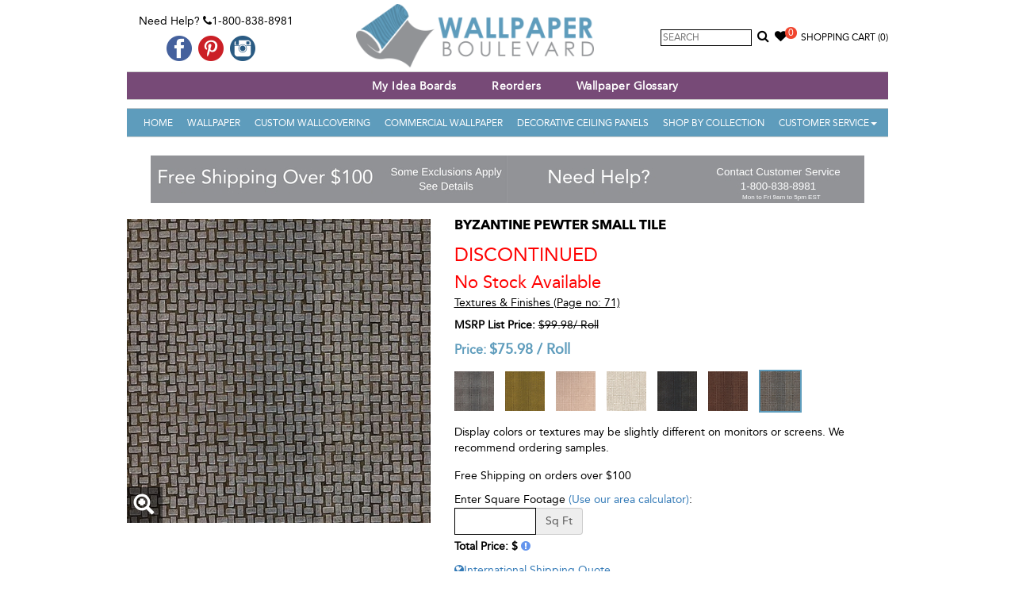

--- FILE ---
content_type: text/html; charset=utf-8
request_url: https://www.wallpaperboulevard.com/product/byzantine-pewter-small-tile-6603.aspx
body_size: 58775
content:

<!DOCTYPE html>
<html lang="en">
<head id="head" prefix="og: http://ogp.me/ns# fb: http://ogp.me/ns/fb# product: http://ogp.me/ns/product#">
    <!-- HTML5 shim and Respond.js for IE8 support of HTML5 elements and media queries -->
    <!--[if lt IE 9]>
      <script src="https://oss.maxcdn.com/html5shiv/3.7.2/html5shiv.min.js"></script>
      <script src="https://oss.maxcdn.com/respond/1.4.2/respond.min.js"></script>
    <![endif]-->
    <title>
	412-56927 | Byzantine Pewter Small Tile | Wallpaper Boulevard
</title><meta name="viewport" content="width=device-width, initial-scale=1.0, maximum-scale=1.0, user-scalable=no" /><meta property="og:site_name" content="Wallpaper Boulevard" /><link href="/Styles/frontcss?v=9h3YrnpDdMs35G6otq45k0BZIOW0Mag9fa2NhXRmruY1" rel="stylesheet"/>
<link rel="apple-touch-icon" sizes="57x57" href="/apple-icon-57x57.png" /><link rel="apple-touch-icon" sizes="60x60" href="/apple-icon-60x60.png" /><link rel="apple-touch-icon" sizes="72x72" href="/apple-icon-72x72.png" /><link rel="apple-touch-icon" sizes="76x76" href="/apple-icon-76x76.png" /><link rel="apple-touch-icon" sizes="114x114" href="/apple-icon-114x114.png" /><link rel="apple-touch-icon" sizes="120x120" href="/apple-icon-120x120.png" /><link rel="apple-touch-icon" sizes="144x144" href="/apple-icon-144x144.png" /><link rel="apple-touch-icon" sizes="152x152" href="/apple-icon-152x152.png" /><link rel="apple-touch-icon" sizes="180x180" href="/apple-icon-180x180.png" /><link rel="icon" type="image/png" sizes="192x192" href="/android-icon-192x192.png" /><link rel="icon" type="image/png" sizes="32x32" href="/favicon-32x32.ico" /><link rel="icon" type="image/png" sizes="96x96" href="/favicon-96x96.ico" /><link rel="icon" type="image/png" sizes="16x16" href="/favicon-16x16.ico" />
    <!-- FAVICONS -->
    <link rel="shortcut icon" href="/favicon.ico" type="image/x-icon" /><link rel="icon" href="/favicon.ico" type="image/x-icon" /><link rel="manifest" href="/manifest.json" /><meta name="msapplication-TileColor" content="#ffffff" /><meta name="msapplication-TileImage" content="/ms-icon-144x144.png" /><meta name="theme-color" content="#ffffff" /><meta name="p:domain_verify" content="723d676354324176bcd618f40612e7f5" /><meta content="https://www.wallpaperboulevard.com/Images/product/0015593_byzantine-pewter-small-tile-l.jpeg" property="og:image" /><meta content="https://www.wallpaperboulevard.com/Images/product/0015593_byzantine-pewter-small-tile-m.jpeg" property="twitter:image" /><meta property="twitter:card" content="product" /><meta property="twitter:site" content="@azurewebsites" /><meta property="twitter:creator" content="@azurewebsites" /><meta content="75.98" property="twitter:data1" /><meta property="twitter:label1" content="Price" /><meta property="twitter:data2" content="USA" /><meta property="twitter:label2" content="Country" /><meta property="og:type" content="og:product" /><meta property="product:price:amount" content="75.98" /><meta property="product:price:currency" content="USD" /><meta content="412-56927 | Byzantine Pewter Small Tile | Wallpaper Boulevard" property="og:title" /><meta content="Shop for Byzantine Pewter Small Tile 412-56927, by Brewster Home Fashions. $35.99 at Wallpaper Boulevard. Free shipping on all orders in continental USA" property="og:description" /><meta content="https://www.wallpaperboulevard.com/product/byzantine-pewter-small-tile-6603.aspx" property="og:url" />
    <style type="text/css"> ul.grid li{min-height:300px;} </style>
    
    <style type="text/css">
        #wizart-fitting-room-object { z-index: 2147483647 !important; display: none; position: fixed !important; top: 0 !important; left: 0 !important; width: 100%; height: 100%; background-color: rgba(0, 0, 0, 0.8); border: none; }

            #wizart-fitting-room-object.active { display: block; }

        #wizart-fitting-room-button { background-color: #000; color: white; padding: 8px 30px; border-radius: 8px !important; background-color: #000; padding: 8px 30px; border-radius: 8px !important; }
    </style>

    <!-- Facebook Pixel Code -->
    <script>
        !function (f, b, e, v, n, t, s) {
            if (f.fbq) return; n = f.fbq = function () {
                n.callMethod ?
                    n.callMethod.apply(n, arguments) : n.queue.push(arguments)
            }; if (!f._fbq) f._fbq = n;
            n.push = n; n.loaded = !0; n.version = '2.0'; n.queue = []; t = b.createElement(e); t.async = !0;
            t.src = v; s = b.getElementsByTagName(e)[0]; s.parentNode.insertBefore(t, s)
        }(window,
            document, 'script', 'https://connect.facebook.net/en_US/fbevents.js');

        fbq('init', '1030556506962885');
        fbq('track', "PageView");</script>
    <noscript>
        <img height="1" width="1" style="display: none" src="https://www.facebook.com/tr?id=1030556506962885&ev=PageView&noscript=1" />
    </noscript>
    <!-- End Facebook Pixel Code -->


    <!-- PayPal BEGIN -->
    <script>
        ; (function (a, t, o, m, s) { a[m] = a[m] || []; a[m].push({ t: new Date().getTime(), event: 'snippetRun' }); var f = t.getElementsByTagName(o)[0], e = t.createElement(o), d = m !== 'paypalDDL' ? '&m=' + m : ''; e.async = !0; e.src = 'https://www.paypal.com/tagmanager/pptm.js?id=' + s + d; f.parentNode.insertBefore(e, f); })(window, document, 'script', 'paypalDDL', '1210ceb1-d072-11e7-878c-0d7c2bd15910');
    </script>
    <!-- PayPal END -->

    <!-- Google Tag Manager -->
    <script>(function (w, d, s, l, i) {
            w[l] = w[l] || []; w[l].push({
                'gtm.start':
                    new Date().getTime(), event: 'gtm.js'
            }); var f = d.getElementsByTagName(s)[0],
                j = d.createElement(s), dl = l != 'dataLayer' ? '&l=' + l : ''; j.async = true; j.src =
                    'https://www.googletagmanager.com/gtm.js?id=' + i + dl; f.parentNode.insertBefore(j, f);
        })(window, document, 'script', 'dataLayer', 'GTM-PT5Z7FS');</script>
    <!-- End Google Tag Manager -->
    <script>
        window.uetq = window.uetq || [];
    </script>
    <script type="text/javascript">
        (function (c, l, a, r, i, t, y) {
            c[a] = c[a] || function () { (c[a].q = c[a].q || []).push(arguments) };
            t = l.createElement(r); t.async = 1; t.src = "https://www.clarity.ms/tag/" + i;
            y = l.getElementsByTagName(r)[0]; y.parentNode.insertBefore(t, y);
            clarity("set", "userId", "");
        })(window, document, "clarity", "script", "uc44z4vx2p");
    </script>

    <meta name="description" content="Shop for Byzantine Pewter Small Tile 412-56927, by Brewster Home Fashions. $35.99 at Wallpaper Boulevard. Free shipping on all orders in continental USA" /><meta name="keywords" content="412-56927, Byzantine Pewter Small Tile, Wallpaper Boulevard" /></head>

<body itemscope itemtype="http://schema.org/WebPage" id="top">
    <!-- Google Tag Manager (noscript) -->
    <noscript>
        <iframe src="https://www.googletagmanager.com/ns.html?id=GTM-PT5Z7FS"
            height="0" width="0" style="display: none; visibility: hidden"></iframe>
    </noscript>
    <!-- End Google Tag Manager (noscript) -->


    <div class="container">
        <div class="header-part">
            <div class="top-bg">
                <div class="row">
                    <div class="col-sm-3 headbox">
                        <span class="top-contact">Need Help? <i aria-hidden="true" class="fa fa-phone"></i>1-800-838-8981</span>
                        <div class="social-media">
                            <ul>
                                <li><a href="https://www.facebook.com/WallpaperBoulevard" target="_blank">
                                    <img src="/Image/facebook.png" alt="Like us on Facebook" /></a></li>
                                
                                <li><a href="https://www.pinterest.com/wallpaperblvd/" target="_blank">
                                    <img src="/Image/pinterest.png" alt="Follow us on Pinterest" /></a></li>
                                <li><a href="https://www.instagram.com/wallpaperboulevard/" target="_blank">
                                    <img src="/Image/instagram.png" alt="Follow us on instagram" /></a></li>
                            </ul>
                        </div>
                    </div>
                    <div class="col-sm-5 text-center">
                        <a class="navbar-brand" href="/">
                            <img src="/image/logo.png" alt="Wallpaper Boulevard" /></a>
                    </div>
                    <div class="col-sm-4 text-right clspadding headbox">
                        <div class="searchbox">
                            <input type="text" id="searchbox" placeholder="Search" onkeypress="javascript:searchKey(event);" />
                            <a href="javascript:void(0);" onclick="searchProduct();return false;"><i aria-hidden="true" class="fa fa-search"></i></a>
                        </div>
                        <div class="wishlist clswish"><a href="/wish-list.aspx"><i aria-hidden="true" class="fa fa-heart"></i><span id="wishlistCount">0</span></a></div>
                        <div id="cartLink" class="cart">
                            <a href="/checkout.aspx" title="Shopping Bag">Shopping Cart&nbsp;<span id="cartItem" class="cartItem">(0)</span></a>
                        </div>
                    </div>
                </div>
                <div>
                    

                </div>

            </div>

            <div class="menu">
                <div class="topnavbg">
                    <nav class="navbar navbartop navbar-inverse navbar-static-top marginBottom-0" role="navigation">
                        <div class="navbar-header">
                            <button type="button" class="navbar-toggle navbar-toggle-left" data-toggle="collapse" data-target="#navbar-collapse-3"><span class="sr-only">Toggle navigation</span> <span class="icon-bar"></span><span class="icon-bar"></span><span class="icon-bar"></span></button>

                            <button type="button" class="navbar-toggle" data-toggle="collapse" data-target="#navbar-collapse-1"><span class="sr-only">Toggle navigation</span> <span class="icon-bar"></span><span class="icon-bar"></span><span class="icon-bar"></span></button>
                        </div>
                        <div class="collapse navbar-collapse" id="navbar-collapse-3">
                            <ul class="nav navtop navbar-nav">
                                <li class="active">
                                    <a id="hlinkWebinar" title="Webinar"></a></li>
                                <li><a href="/wish-list.aspx" title="My Idea Boards" onclick="">My Idea Boards</a></li>
                                
                                <li><a href="/page/reorders-26.aspx" title="Reorders">Reorders</a></li>
                                <li><a href="/page/wallpaper-glossary-13.aspx" title="Wallpaper Glossary">Wallpaper Glossary</a></li>
                                
                            </ul>
                        </div>
                    </nav>
                </div>
            </div>


            <div class="menu">
                <nav class="navbar navbar-inverse navbar-static-top marginBottom-0" role="navigation">
                    <div class="collapse navbar-collapse bgcolor" id="navbar-collapse-1">
                        <ul class="nav navbar-nav">
                            <li class="active"><a href="/">Home</a></li>
                            
                                    <li><a href="/wall-decor/wallpaper-1.aspx" title="Wallpaper">Wallpaper</a></li>
                                    <li><a href="/custom-wallcovering.aspx" title="Custom Wallcovering">Custom Wallcovering</a></li>
                                
                                    <li><a href="/wall-decor/commercial-wallpaper-46.aspx" title="Commercial Wallpaper">Commercial Wallpaper</a></li>
                                    
                                
                                    <li><a href="/wall-decor/decorative-ceiling-panels-171.aspx" title="Decorative Ceiling Panels">Decorative Ceiling Panels</a></li>
                                    
                                
                            
                            <li><a href="/wallpaper-books.aspx" title="Shop By Collection">Shop By Collection</a></li>
                            <li class="dropdown"><a href="javascript:void(0);" class="dropdown-toggle" data-toggle="dropdown">Customer Service<b class="caret"></b></a>
                                <ul class="dropdown-menu">
                                    


<li><a href="/contact-us.aspx" title="Customer Service">Customer Service</a></li>
<li><a href="/order-status.aspx" title="Track Order Status">Track Your Order</a></li>
<li><a href="/wish-list.aspx" title="Wish List">Wish List</a></li>

        <li><a href="/page/shipping-policy-6.aspx" title="Shipping Policy">Shipping Policy</a>
        </li>
    
        <li><a href="/page/return-policy-5.aspx" title="Return Policy">Return Policy</a>
        </li>
    
        <li><a href="/page/reorders-26.aspx" title="Reorders">Reorders</a>
        </li>
    
        <li><a href="/page/international-shipping-10.aspx" title="International Shipping">International Shipping</a>
        </li>
    

                                </ul>
                            </li>
                        </ul>
                    </div>
                    <!-- /.navbar-collapse -->
                </nav>
            </div>
        </div>
        <div id="plcBreadcrumbDiv" class="ct-breadcrumb">
            <ol class="breadcrumb">
                
            </ol>
        </div>

        <div id="topbanner" class="topbanner"><a href="https://www.wallpaperboulevard.com/page/free-shipping-policy-21.aspx"><img src="/Images/homeimg/free-shipping-baner-gtyf.jpg" class="img-responsive" style="display: inline-block;" /></a><a href="https://www.wallpaperboulevard.com/contact-us.aspx"><img src="/Images/homeimg/need-help-customer-service-pjus.jpg" class="img-responsive" style="display: inline-block;" /></a></div>

        <div class="middle-part">
            <!--Content Start-->
            
    <div class="row">
        <div class="col-md-12 col-sm-12" itemscope itemtype="http://schema.org/Product">
            <div class="product-details">
                <div class="row">
                    <div class="col-md-5 col-sm-4">

                        <div class="prodrelative">
                            <img id="cp_gearImage" class="imgmain" itemprop="image" src="/Images/product/0015593_byzantine-pewter-small-tile-l.jpeg" alt="Byzantine Pewter Small Tile" style="width:100%;" />
                            <div class="prodDetailHover">
                                <a id="cp_ancLarge" title="Byzantine Pewter Small Tile" class="imageGroupP" href="/Images/product/0015593_byzantine-pewter-small-tile.jpeg"><span class="glyphicon glyphicon-zoom-in"> </span></a>
                            </div>
                            <input name="ctl00$cp$hdnImageURL" type="hidden" id="hdnImageURL" value="/Images/product/0015593_byzantine-pewter-small-tile-l.jpeg" />
                            <input name="ctl00$cp$hdnAltText" type="hidden" id="hdnAltText" value="Byzantine Pewter Small Tile" />
                        </div>
                        
                        <div style="clear: both"></div>
                        
                    </div>
                    <div class="col-md-7 col-sm-8">
                        <div class="prodec" style="float: left !important;">
                            <h1>
                                Byzantine Pewter Small Tile</h1>
                            
                            <div id="cp_divdiscontinued" class="discont">Discontinued<br />
                                <span style="text-transform: none; font-size: 22px;">No Stock Available</span></div>
                            <div id="cp_book" class="bookName">
                                <a id="cp_hlBook" title="Textures &amp; Finishes (Page No.: 71) - View Entire Collection" class="booklink heightAuto" href="/wallpaper-collection/textures-finishes-157.aspx">Textures & Finishes (Page no: 71)</a>
                            </div>
                            
                            
                            <div id="cp_hrTag">
                            </div>
                            <div id="cp_MsrpPrice" class="ListPrice">
                                <label style="margin-bottom: 0px;">MSRP List Price:</label>
                                <del class="old_price">
                                    <span id="cp_m_GuiListPrice" class="prodlabel">$99.98</span>/<span id="cp_lblUnit1"> Roll</span>
                                </del>
                            </div>
                            
                            
                            <div id="cp_ourPricediv" class="OurPrice">
                                Price:
                                    <span itemprop="offers" itemscope itemtype="http://schema.org/Offer">
                                        <span itemprop="priceCurrency" content="USD">$</span><span id="cp_m_GuiPrice" itemprop="price">75.98</span>
                                        
                                        <link itemprop="availability" href="http://schema.org/OutOfStock" />
                                        /
                                        <span id="cp_lblUnit3" class="unit"> Roll</span>
                                    </span>
                            </div>
                            <div id="cp_notes" class="notes" style="padding-bottom: 5px;">
                                <p id="doubleSingle"></p>
                                <p id="spPerSqft"></p>
                                <p id="totalsqft"></p>
                            </div>
                            
                                    <div style="margin-bottom: 10px">
                                
                                    <a class="otherproduct" href="/product/byzantine-silver-small-tile-6597.aspx" title="Byzantine Silver Small Tile">
                                        <img src="/Images/product/0015587_byzantine-silver-small-tile-m.jpeg" />
                                    </a>
                                
                                    <a class="otherproduct" href="/product/byzantine-gold-small-tile-6598.aspx" title="Byzantine Gold Small Tile">
                                        <img src="/Images/product/0015588_byzantine-gold-small-tile-m.jpeg" />
                                    </a>
                                
                                    <a class="otherproduct" href="/product/byzantine-beige-small-tile-6599.aspx" title="Byzantine Beige Small Tile">
                                        <img src="/Images/product/byzantine-beige-small-tile-qiwm-m.jpg" />
                                    </a>
                                
                                    <a class="otherproduct" href="/product/byzantine-taupe-small-tile-6600.aspx" title="Byzantine Taupe Small Tile">
                                        <img src="/Images/product/0015590_byzantine-taupe-small-tile-m.jpeg" />
                                    </a>
                                
                                    <a class="otherproduct" href="/product/byzantine-sage-small-tile-6601.aspx" title="Byzantine Sage Small Tile">
                                        <img src="/Images/product/0015591_byzantine-sage-small-tile-m.jpeg" />
                                    </a>
                                
                                    <a class="otherproduct" href="/product/byzantine-copper-small-tile-6602.aspx" title="Byzantine Copper Small Tile">
                                        <img src="/Images/product/0015592_byzantine-copper-small-tile-m.jpeg" />
                                    </a>
                                
                                    <a class="otherproduct active" href="/product/byzantine-pewter-small-tile-6603.aspx" title="Byzantine Pewter Small Tile">
                                        <img src="/Images/product/0015593_byzantine-pewter-small-tile-m.jpeg" />
                                    </a>
                                </div>
                            <div id="cp_divAdditionalDetails" style="margin-bottom: 15px; margin-top: 15px;"><p>Display colors or textures may be slightly different on monitors or screens. We recommend ordering samples.</p></div>
                            <div id="cp_divFreeShip" style="margin-bottom: 10px">Free Shipping on orders over $100</div>

                            
                            

                            <div id="cp_Div1" class="sq-feet-div">
                                <span id="cp_lblPricePer" class="priceper" style="display: none;"></span>
                                Enter Square Footage
                                <a id="cp_hlcalc2" class="calc cboxElement borderlink" href="../wallpaper-calculator.aspx?type=1&amp;width=20.50">(Use our area calculator)</a>:
                                <div class="row">
                                    <div class="col-sm-4">
                                        <div class="input-group">
                                            <input type="text" class="form-control sqfoot" aria-describedby="basic-addon2" />
                                            <span class="input-group-addon" id="basic-addon2">Sq Ft</span>
                                        </div>
                                    </div>
                                    <div class="col-sm-8" style="padding-left: 0px; padding-top: 5px;">
                                        <span id="cp_lblSQCovers" style="font-size:12px;"></span>
                                    </div>
                                </div>

                                <div style="margin-top: 5px;">
                                    <strong>Total Price: $<span id="cp_lblSQTotal" class="sqtotal"></span>
                                        <a href="javascript:void(0);" class="sq-help" style="color: cornflowerblue;"><i class="fa fa-exclamation-circle"></i></a></strong>
                                </div>

                            </div>


                            <div id="addToCartModal" class="modal fade" role="dialog">
                                <div class="modal-dialog">

                                    <!-- Modal content-->
                                    <div class="modal-content">
                                        <div class="modal-header">
                                            <button type="button" class="close" data-dismiss="modal">&times;</button>
                                            <h4 class="modal-title">Added To Cart</h4>
                                        </div>
                                        <div class="modal-body row">
                                            <div id="updtMsg" class="modal-body"></div>
                                        </div>
                                        <div class="modal-footer">
                                            <button type="button" class="btn btn-default" data-dismiss="modal">Continue Shopping</button>
                                            <div class="ProductToolsItems">
                                                <h5 style="text-align: initial; padding: 15px;">BASED ON YOUR SELECTION, YOU MAY BE
                                                    <br />
                                                    INTRESTED IN THE FOLLOWING ITEMS</h5>
                                                <div>
                                                    
                                                            <div class="row" style="margin: 0px;">
                                                        
                                                            <div class="item-wrapper col-sm-4 col-xs-6 productbox">
                                                                Blue Alexis Wallpaper Tools Kit
                                                                <div class="product-img">
                                                                    <a href="/product/blue-alexis-wallpaper-tools-kit-47445.aspx" title="Blue Alexis Wallpaper Tools Kit">
                                                                        <img src="/Images/product/blue-alexis-wallpaper-tool-kit-rwnd-m.jpg" alt="Blue Alexis Wallpaper Tools Kit" />
                                                                    </a>
                                                                </div>
                                                                <input id="txtQuantity_47445" value="1" type="hidden" />
                                                                <input type="hidden" id="hdnToolsImageURL_47445" name="hdnToolsImageURL" value="/Images/product/blue-alexis-wallpaper-tool-kit-rwnd-l.jpg" />
                                                                <input type="hidden" id="hdnToolsAltText_47445" name="hdnToolsAltText" value="Blue Alexis Wallpaper Tools Kit" />
                                                                <a href="javascript:AddTOCartTools(47445,'txtQuantity_47445',1,1,32.99,32.99,'updtToolsMsg')" class="btn btnsuccess">ADD TO CART</a>
                                                            </div>
                                                        
                                                            <div class="item-wrapper col-sm-4 col-xs-6 productbox">
                                                                Prepasted Wallpaper Sprayer
                                                                <div class="product-img">
                                                                    <a href="/product/prepasted-wallpaper-sprayer-47446.aspx" title="Prepasted Wallpaper Sprayer">
                                                                        <img src="/Images/product/prepasted-wallpaper-sprayer-vrtn-m.jpg" alt="Prepasted Wallpaper Sprayer" />
                                                                    </a>
                                                                </div>
                                                                <input id="txtQuantity_47446" value="1" type="hidden" />
                                                                <input type="hidden" id="hdnToolsImageURL_47446" name="hdnToolsImageURL" value="/Images/product/prepasted-wallpaper-sprayer-vrtn-l.jpg" />
                                                                <input type="hidden" id="hdnToolsAltText_47446" name="hdnToolsAltText" value="Prepasted Wallpaper Sprayer" />
                                                                <a href="javascript:AddTOCartTools(47446,'txtQuantity_47446',1,1,29.99,29.99,'updtToolsMsg')" class="btn btnsuccess">ADD TO CART</a>
                                                            </div>
                                                        
                                                            <div id="updtToolsMsg" class="save"></div>
                                                            </div>
                                                </div>
                                            </div>
                                        </div>
                                    </div>

                                </div>
                            </div>

                            <div id="showSizesModal" class="modal fade" role="dialog">
                                <div class="modal-dialog">
                                    <!-- Modal content-->
                                    <div class="modal-content">
                                        <div class="modal-header">
                                            <button type="button" class="close" data-dismiss="modal">&times;</button>
                                            <h4 class="modal-title">SELECT YOUR RUG</h4>
                                        </div>
                                        <div class="modal-body">
                                            <div class="table-responsive">
                                                <table class="table">
                                                    <thead>
                                                        <tr>
                                                            <th>SIZE</th>
                                                            <th>MSRP</th>
                                                            <th>SALE PRICE</th>
                                                            <th>QTY</th>
                                                        </tr>
                                                    </thead>
                                                    <tbody id="dtProductSize"></tbody>
                                                </table>
                                            </div>
                                        </div>
                                        <div class="modal-footer" id="showSizesModalfooter">
                                        </div>
                                    </div>
                                </div>
                            </div>
                            
                            
                            
                            <div>
                                
                                <a href="javascript:InternationalShipping('6603');" id="cp_lkInternationalShipping" title="International Shipping"><i class="fa fa-globe"></i>International Shipping Quote</a>
                            </div>
                            <div id="wizart-fitting-room-div" style="display: none;">
                                <button id="wizart-fitting-room-button">ROOM VISUALIZER </button>
                                <iframe id="wizart-fitting-room-object" role="dialog" aria-label="Wizart Fitting Room." type="text/html" allowfullscreen></iframe>
                            </div>
                            <div style="display: none">
                                <div id="sqpopup" class="pop-up-help" style="margin: 5px;">
                                    <h3>How the price is calculated?</h3>
                                    Commercial Wallpaper can only be ordered in 30-yard bolts.
                                        <ul>
                                            <li>Each yard covers 12 sq. ft. (One 30-Yard-Bolt covers 360 sq. feet)</li>
                                            <li>Each 30-Yard-Bolt costs  $<span id="cp_lblHelpPrice" class="help-lable-price"></span></li>
                                            <li>Enter sq. ft. you need to see how many bolts you'll need to order.</li>
                                            <li>Total price will be based on the # yards you'll need.</li>
                                        </ul>
                                </div>
                            </div>
                            <div id="cp_wallpaperinfo" class="wallpaperinfo">
                                Please remember that online images are digital representations of actual patterns and the true colors may vary slightly (i.e., a little lighter or darker than what you see). Ordering samples for true color match is highly recommended. Wallpaper industry standard size for samples is 8" x 10". We offer standard memo samples for $7.99 each. Bigger-size samples are available for some patterns, and please call us if you are looking for bigger samples.
                            </div>

                            <div class="productInfo">
                                <div id="cp_divDescription">
                                    <h4>Description:</h4>
                                    <p>
                                        <span id="cp_m_GuiDescription" itemprop="description">A metallic pewter tile look and feel for walls, this wallpaper is a glamorous mod detail.</span>
                                    </p>
                                </div>
                                <div id="cp_divSpecifications">
                                    <h4>Product Specifications:</h4>
                                    <ul>
                                        <li>
                                            <strong>Pattern #:</strong>
                                            <span id="cp_m_GuiItemId" itemprop="sku">412-56927</span>
                                        </li>
                                        <li id="cp_liProdName">
                                            <strong>Pattern Name:</strong>
                                            <span id="cp_m_GuiItemName" itemprop="name">Byzantine Pewter Small Tile</span>
                                        </li>
                                        
                                        
                                        

                                                <li style="display: block;">
                                                    <strong>Finish:</strong>
                                                    Solid Vinyl
                                                    
                                                    
                                                    <input id='frMultiple' type='hidden' value='2' />
                                                </li>
                                            

                                                <li style="display: block;">
                                                    <strong>Match:</strong>
                                                    Straight
                                                    
                                                    
                                                    <input id='frMultiple' type='hidden' value='2' />
                                                </li>
                                            

                                                <li style="display: block;">
                                                    <strong>Paper Attributes:</strong>
                                                    Scrubbable, Peelable, Prepasted Backing (No Glue Required)
                                                    
                                                    
                                                    <input id='frMultiple' type='hidden' value='2' />
                                                </li>
                                            

                                                <li style="display: block;">
                                                    <strong>Roll Width:</strong>
                                                    20.50 in
                                                    
                                                    
                                                    <input id='frMultiple' type='hidden' value='2' />
                                                </li>
                                            

                                                <li style="display: block;">
                                                    <strong>Roll Length:</strong>
                                                    33.00 ft
                                                    
                                                    
                                                    <input id='frMultiple' type='hidden' value='2' />
                                                </li>
                                            

                                                <li style="display: block;">
                                                    <strong>Repeat Length:</strong>
                                                    21 in
                                                    
                                                    
                                                    <input id='frMultiple' type='hidden' value='2' />
                                                </li>
                                            

                                                <li style="display: block;">
                                                    <strong>Total Square Feet:</strong>
                                                    56.38 sq. ft
                                                    
                                                    <input id='prodtype33' type='hidden' value='28.19' />
                                                    <input id='frMultiple' type='hidden' value='2' />
                                                </li>
                                            
                                    </ul>
                                </div>
                                
                            </div>

                        </div>
                    </div>
                </div>
                <div class="clearfix"></div>
                <ul class="nav nav-tabs customTabs">
                    <li class="active"><a data-toggle="tab" href="#like">More Colors and Options</a></li>
                    <li><a data-toggle="tab" href="#reviews">Reviews</a></li>
                    <li><a data-toggle="tab" href="#Forum">Ask Questions</a></li>
                </ul>

                <div class="tab-content">
                    <div id="reviews" class="tab-pane fade">
                        <h4>
                            <span id="cp_lblAverageRating">Be The First To Review This Product</span>

                            <span class="pull-right"><a href="javascript:void(0);" rel="6603" class="productReview">Write a Review</a></span>
                        </h4>
                        
                    </div>
                    <div id="like" class="tab-pane fade in active">
                        <div class="artical inner-product">
                            
                                    <div class="row">
                                </div>
                        </div>
                    </div>
                    <div id="Forum" class="tab-pane fade">
                        <div class="artical inner-product">
                            <div class="form-horizontal" id="questionForm" data-questionid="0">
                                <div class="form-group">
                                    <label class="control-label col-md-2" for="cp_txtName">Name:</label>
                                    <div class="col-md-8">
                                        <input name="name" maxlength="50" id="cp_txtName" class="form-control cp_txtName" placeholder="Name" type="text">
                                        <span id="cp_txtNamer" class="alert-text text-danger cp_txtNamer" style="display: none;">Name is required</span>
                                    </div>
                                </div>
                                <div class="form-group">
                                    <label class="control-label col-md-2" for="cp_txtEmail">Email:</label>
                                    <div class="col-md-8">
                                        <input name="email" maxlength="100" id="cp_txtEmail" class="form-control cp_txtEmail" placeholder="Email" type="text">
                                        <span id="cp_txtEmailr" class="alert-text text-danger cp_txtEmailr" style="display: none;">Email is required.</span>
                                        <span id="cp_txtEmailreg" class="alert-text text-danger cp_txtEmailreg" style="display: none;">Email is invalid.</span>
                                    </div>
                                </div>
                                <div class="form-group">
                                    <label class="control-label col-md-2" for="cp_txtDescription">Question:</label>
                                    <div class="col-md-8">
                                        <textarea name="comments" rows="6" cols="20" id="cp_txtDescription" class="form-control cp_txtDescription" placeholder="Question"></textarea>
                                        <span id="cp_txtDescriptionr" class="alert-text text-danger cp_txtDescriptionr" style="display: none;">Message description is required</span>
                                    </div>
                                </div>

                                <div class="form-group">
                                    <div class="col-md-offset-2 col-md-8">
                                        <a rel="6603" href="javascript:void(0);" class="btn btn-primary btnQuestionSubmit">Submit</a>
                                        <span id="saveForumMessage" class="alert-text text-success saveForumMessage" style="display: none;">Your question is sent successfully!</span>
                                    </div>
                                </div>
                            </div>

                            <div id="forumList">
                                

<div class="container bootstrap snippet">
    <div class="row">
        <div class="col-md-12">
            <div class="blog-comment">
                <hr />
                
                        <ul class="comments">
                    </ul>

            </div>
        </div>
    </div>
</div>
                            </div>

                        </div>
                    </div>
                </div>

            </div>
        </div>
    </div>


            <!--Content End-->
        </div>

        <!-- Footer Part -->
        <div class="footer-part bgcolor">

            <div class="footer-link">
                <div class="row">
                    <div class="col-sm-12">
                        <div class="col-sm-3 fr-link" itemscope itemtype="http://schema.org/Organization">
                            <strong>Contact Information</strong><br />
                            <span class="OrgName" itemprop="name">Wallpaper Boulevard</span>
                            <ul itemprop="address" itemscope itemtype="http://schema.org/PostalAddress">
                                <li>Local :
                                        <span id="telephone" itemprop="telephone">813-441-9750</span></li>
                                <li>Toll Free: 1-800-838-8981</li>
                                <li><a href="mailto:sales@wallpaperblvd.com" id="aEmail" title="Email us for support">
                                    <span id="lblEmail" itemprop="email">sales@wallpaperblvd.com</span></a></li>
                                <li>
                                    <span id="streetAddress" itemprop="streetAddress">633 N Franklin St, Suite 600</span>,</li>
                                <li>
                                    <span id="addressLocality" itemprop="addressLocality">Tampa</span>,
                                    
                                        <span id="addressRegion" itemprop="addressRegion">Florida</span></li>
                                <li>
                                    <span id="postalCode" itemprop="postalCode">33602</span>,
                                        <span id="addressCountry" itemprop="addressCountry">USA</span>
                                </li>
                            </ul>
                        </div>
                        <div class="col-sm-3 fr-link">
                            <strong>Products</strong>
                            <ul>
                                
                                        <li>
                                            <a href="/wall-decor/wallpaper-1.aspx" title="Wallpaper">Wallpaper</a>
                                        </li>
                                    
                                        <li>
                                            <a href="/wall-decor/commercial-wallpaper-46.aspx" title="Commercial Wallpaper">Commercial Wallpaper</a>
                                        </li>
                                    
                                        <li>
                                            <a href="/wall-decor/decorative-ceiling-panels-171.aspx" title="Decorative Ceiling Panels">Decorative Ceiling Panels</a>
                                        </li>
                                    
                            </ul>
                            <br />
                            <strong>Information</strong>
                            <ul>
                                <li><a href="/blog.aspx" title="How To Guide">How To Guide</a></li>
                                <li><a href="/sitemap.aspx" title="Site Map">Site Map</a></li>
                            </ul>
                        </div>
                        <div class="col-sm-3 fr-link">
                            <strong>We're Here to Help</strong>
                            <ul>
                                


<li><a href="/contact-us.aspx" title="Customer Service">Customer Service</a></li>
<li><a href="/order-status.aspx" title="Track Order Status">Track Your Order</a></li>
<li><a href="/wish-list.aspx" title="Wish List">Wish List</a></li>

        <li><a href="/page/flat-rate-shipping-policy-21.aspx" title="Flat Rate Shipping Policy">Flat Rate Shipping Policy</a>
        </li>
    
        <li><a href="/page/shipping-policy-6.aspx" title="Shipping Policy">Shipping Policy</a>
        </li>
    
        <li><a href="/page/return-policy-5.aspx" title="Return Policy">Return Policy</a>
        </li>
    
        <li><a href="/page/reorders-26.aspx" title="Reorders">Reorders</a>
        </li>
    
        <li><a href="/page/wallpaper-samples-12.aspx" title="Wallpaper Samples">Wallpaper Samples</a>
        </li>
    
        <li><a href="/page/wallpaper-glossary-13.aspx" title="Wallpaper Glossary">Wallpaper Glossary</a>
        </li>
    
        <li><a href="/page/international-shipping-10.aspx" title="International Shipping">International Shipping</a>
        </li>
    
        <li><a href="/page/privacy-policy-7.aspx" title="Privacy Policy">Privacy Policy</a>
        </li>
    
        <li><a href="/page/terms-of-use-8.aspx" title="Terms of Use">Terms of Use</a>
        </li>
    

                            </ul>
                        </div>
                        <div class="col-sm-3 fr-link">
                            <strong>Customer Service Hours </strong>
                            <ul>
                                <li>Monday  - Friday 9:00am - 6:00pm </li>
                                <li>Saturday  10:00am - 3:00pm </li>
                                <li>Sunday  -   Closed </li>
                                <li>
                                    <img src="/image/payment_cards_small.png" alt="Visa, Mastercards, Discover, Paypal"></li>
                                <li>Pricing in USD</li>
                            </ul>
                        </div>
                    </div>
                </div>
            </div>
            <div class="copyright">
                <div class="col-sm-6 text-center">
                    <div class="social-icon">
                        <a href="https://www.facebook.com/WallpaperBoulevard/" target="_blank"><i aria-hidden="true" class="fa fa-facebook"></i></a>
                        
                        <a href="https://www.pinterest.com/wallpaperblvd/" target="_blank"><i aria-hidden="true" class="fa fa-pinterest-p"></i></a>
                    </div>
                </div>
                <div class="col-sm-6 text-center" style="border-left: 1px solid #cfcfcd; min-height: 30px;">
                    <div style="padding-top: 6px;">
                        &copy;
                        2015 - 2026 Wallpaper Boulevard. All Rights Reserved.
                    </div>
                </div>
            </div>
        </div>
    </div>

    <script src="/Scripts/frontjs?v=SJsz7HUpw5C5jtji7jCkYX5MTMpXD_9HbLYx0JuW4gU1"></script>


    <script type="text/javascript">
        $('ul.nav li.dropdown').hover(function () {
            $(this).find('.dropdown-menu').stop(true, true).delay(200).fadeIn(500);
        }, function () {
            $(this).find('.dropdown-menu').stop(true, true).delay(200).fadeOut(500);
        });
    </script>

    


    <!-- BEGIN: Google Trusted Stores -->
    <script type="text/javascript">
        var gts = gts || [];

        gts.push(["id", "734342"]);
        gts.push(["badge_position", "BOTTOM_LEFT"]);
        gts.push(["locale", "en_US"]);

        (function () {
            var gts = document.createElement("script");
            gts.type = "text/javascript";
            gts.async = true;
            gts.src = "https://www.googlecommerce.com/trustedstores/api/js";
            var s = document.getElementsByTagName("script")[0];
            s.parentNode.insertBefore(gts, s);
        })();
    </script>
    <!-- END: Google Trusted Stores -->
    <!-- Begin Bing code Code -->
    <script>
        (function (w, d, t, r, u) { var f, n, i; w[u] = w[u] || [], f = function () { var o = { ti: "4076946" }; o.q = w[u], w[u] = new UET(o), w[u].push("pageLoad") }, n = d.createElement(t), n.src = r, n.async = 1, n.onload = n.onreadystatechange = function () { var s = this.readyState; s && s !== "loaded" && s !== "complete" || (f(), n.onload = n.onreadystatechange = null) }, i = d.getElementsByTagName(t)[0], i.parentNode.insertBefore(n, i) })(window, document, "script", "//bat.bing.com/bat.js", "uetq");
    </script>
    <noscript>
        <img src="//bat.bing.com/action/0?ti=4076946&Ver=2" height="0" width="0" style="display: none; visibility: hidden;" />
    </noscript>
    <!-- End Bing code Code -->

    <!-- Start of LiveChat (www.livechatinc.com) code -->
    <script type="text/javascript">
        window.__lc = window.__lc || {};
        window.__lc.license = 7964791;
        (function () {
            var lc = document.createElement('script'); lc.type = 'text/javascript'; lc.async = true;
            lc.src = ('https:' == document.location.protocol ? 'https://' : 'http://') + 'cdn.livechatinc.com/tracking.js';
            var s = document.getElementsByTagName('script')[0]; s.parentNode.insertBefore(lc, s);
        })();
    </script>
    <noscript>
        <a href="https://www.livechatinc.com/chat-with/7964791/" rel="nofollow">Chat with us</a>,
    powered by <a href="https://www.livechatinc.com/?welcome" rel="noopener nofollow" target="_blank">LiveChat</a>
    </noscript>
    <!-- End of LiveChat code -->


    <script type="text/javascript">
        /* <![CDATA[ */
        var google_conversion_id = 924194669;
        var google_custom_params = window.google_tag_params;
        var google_remarketing_only = true;
        /* ]]> */
    </script>
    <script type="text/javascript" src="//www.googleadservices.com/pagead/conversion.js">
    </script>
    <noscript>
        <div style="display: inline;">
            <img height="1" width="1" style="border-style: none;" alt="" src="//googleads.g.doubleclick.net/pagead/viewthroughconversion/924194669/?value=0&amp;guid=ON&amp;script=0" />
        </div>
    </noscript>

    <script>
        window.dataLayer = window.dataLayer || [];
        function gtag() { dataLayer.push(arguments); }
        gtag('js', new Date());
        gtag('config', 'UA-65081660-1');
    </script>
    <!-- Lucky orange JS -->
    <script async defer src="https://tools.luckyorange.com/core/lo.js?site-id=a9f38c97"></script>
    
    
    <div id="cpb_cartScript"><script type='text/javascript'>
                            orderMinimum = 1;
                            orderMultiple = 1;
                            listPrice = 99.98;
                            ourPrice = 75.98;
                            ctReferer = '';
                            updateMsgId = 'updtMsg';
                        </script></div>

    
    <script type="text/javascript" src="/Scripts/wizart-integration.js"></script>
    <script type="text/javascript">

        function FeetCalc() {
            if ($('.product-type').text() == 'Yard') {

                $('.sq-feet-div').css({ "display": "" });

                var sqy = $('.sqfoot').val();

                var rollyard = (sqy / 360);
                if ((rollyard % 1) == "0") {
                    rollyard = Math.floor(rollyard);
                }
                else {
                    rollyard = Math.floor(rollyard) + 1;
                }

                var PricePerfeet = $('.priceper').text();
                var total = (rollyard * (360 * PricePerfeet)).toFixed(2);

                if (total <= 0) {
                    total = (1 * (360 * PricePerfeet)).toFixed(2);
                }

        //Change value if square footage input visible
              
                $('.sqtotal').text(total);
                $('.sq-help').attr('href', '#sqpopup');

                $('.help-lable-price').text((360 * PricePerfeet).toFixed(2));

                if (rollyard == 0) {
                    $('#txtQuantity').val(30);
                }
                else {
                    var selectVal = rollyard * 30;
                    $('#txtQuantity').val(selectVal);
                }
            
            }
        };

        //$('.sqfoot').on("input", function () {
        //   FeetCalc();
        //});

          $('.sqfoot').on("keyup", function () {
            $('#txtQuantity').val(''); // Clear roll count while typing
          });

          $('.sqfoot').on("focusout", function () {
              calculateRollsFromSqFoot();
          });

          function calculateRollsFromSqFoot() {
              var sqFootVal = parseFloat($('.sqfoot').val());
              if (!isNaN(sqFootVal)) {
                  var rolls = Math.ceil(sqFootVal / 21); // Each roll covers 21 sq ft
                  if (rolls % 2 !== 0) rolls++; // Make it even
                  rolls = rolls / 2;

                  if (rolls <= 51) {
                      $('#txtQuantity').val(rolls);
                  } else {
                      $('#txtQuantity').val('');
                  }
              }
          }


        $(".sq-help").colorbox({ inline: true, width: "530px", height: "250px" });



        $(document).ready(function () {



            FeetCalc();

            $('.sideScene img').click(function () {
                var imgSrc = $(this).attr('data-large');
                //$('#img-loader').show();
                $('.imgmain').hide().attr('src', imgSrc).load(function () {
                    $(this).show();
                    $('#cp_ancLarge').attr('href', imgSrc);
                });
                return false;
            });

            if ($('.product-type').text() == 'Yard') {
                $('#txtQuantity').on("change", function () {
                    if ($('.product-type').text() == 'Yard')
                        $('.sqfoot').val(parseInt($(this).val()) * 12);
                    else
                        $('.sqfoot').val(parseInt($(this).val()) * 56);

                    FeetCalc();
                });
            }

            setTimeout(function () {
                setHeight();
            }, 1000);

            var itemId = $('#cp_m_GuiItemId').html();
            $("#wizart-fitting-room-button").attr("onclick", "openSpecificFittingRoom('" + itemId + "')");

            //START: code to check if product added on wizart admin panel
            var wizartProductUrl = 'https://pim-client.wizart.tech/api/articles?q={"vendor_code":"' + itemId + '"}&api_token=SZyBNJUhpR33jaqZ4NIPoqhvHwlyCKBbMufCy1T7HHszwWfXqtmjxEDIGvEG'

            $.ajax({
                url: wizartProductUrl,
                contentType: "application/json",
                dataType: 'json',
                success: function (result) {
                    if (result.data.length > 0) {
                        $("#wizart-fitting-room-div").show();
                    }
                    else {
                        $("#wizart-fitting-room-div").hide();
                    }
                },
                error: function (result) {
                    $("#wizart-fitting-room-div").hide();
                }
            })
            //END: code to check if product added on wizart admin panel

        });

        $(window).resize(function () {
            $('.inner-product .productbox').css('height', '');
            setHeight();
        });
        function setHeight() {
            //set equal height of all boxes.
            var allBoxes = $('.productbox');
            var maxHeight = 0;
            for (var i = 0; i < allBoxes.length; i++) {
                var ht = $(allBoxes[i]).height();
                if (ht > maxHeight) {
                    maxHeight = ht;
                }
            }
            $('.inner-product .productbox').height(maxHeight);
        }

        gtag('event', 'view_item', {"currency":"USD","value":37.99,"items":[{"item_id":"412-56927","item_name":"Byzantine Pewter Small Tile","price":37.99,"quantity":1}]});
    </script>
    <script>
        fbq('track', 'ViewContent', {content_name: 'Byzantine Pewter Small Tile', content_ids: ['412-56927'], content_type: 'Product', value: 75.98, currency: 'USD'});
    </script>
    <script>
              window.uetq.push('event', 'view_item', {'event_category': '', 'event_label': '412-56927-Byzantine Pewter Small Tile', 'revenue_value': 37.99,'currency': 'USD'});
    </script>


</body>
</html>
